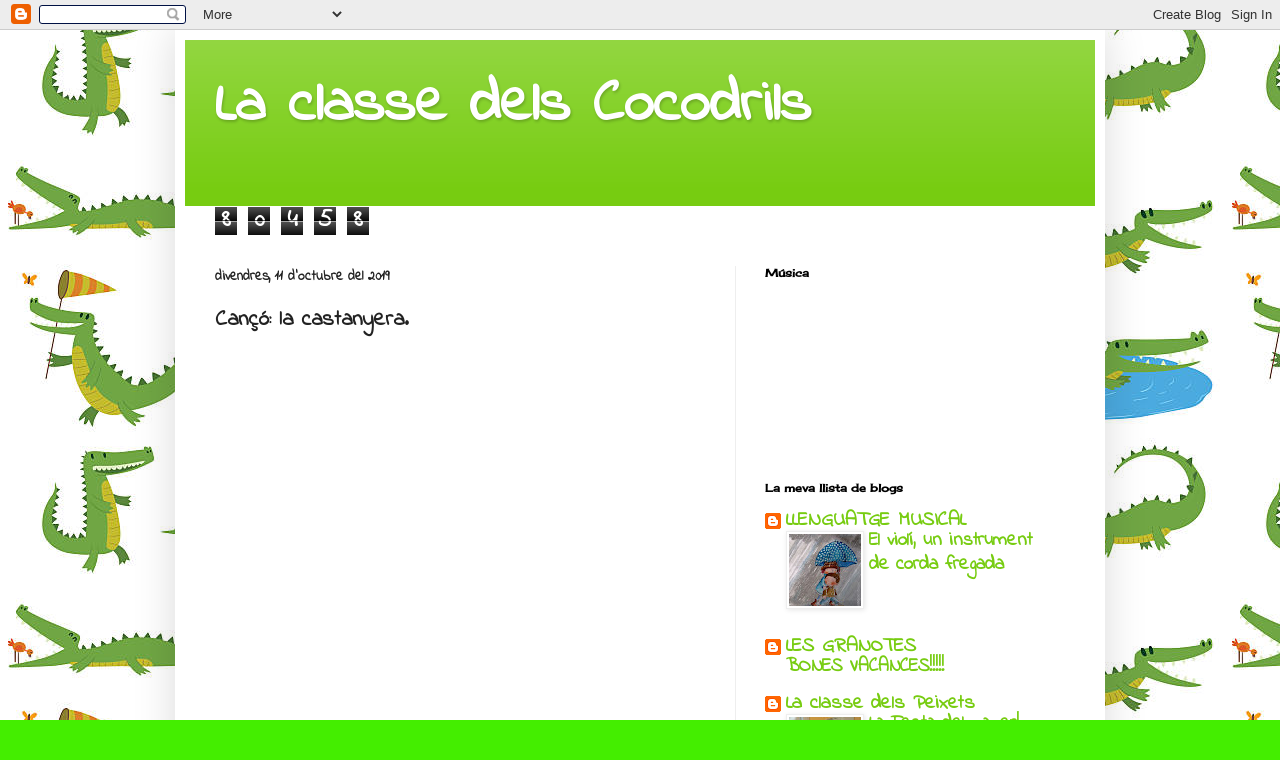

--- FILE ---
content_type: text/html; charset=UTF-8
request_url: https://tictaccocodrils.blogspot.com/2019/10/canco-la-castanyera.html
body_size: 13499
content:
<!DOCTYPE html>
<html class='v2' dir='ltr' lang='ca'>
<head>
<link href='https://www.blogger.com/static/v1/widgets/335934321-css_bundle_v2.css' rel='stylesheet' type='text/css'/>
<meta content='width=1100' name='viewport'/>
<meta content='text/html; charset=UTF-8' http-equiv='Content-Type'/>
<meta content='blogger' name='generator'/>
<link href='https://tictaccocodrils.blogspot.com/favicon.ico' rel='icon' type='image/x-icon'/>
<link href='http://tictaccocodrils.blogspot.com/2019/10/canco-la-castanyera.html' rel='canonical'/>
<link rel="alternate" type="application/atom+xml" title=" La classe dels Cocodrils - Atom" href="https://tictaccocodrils.blogspot.com/feeds/posts/default" />
<link rel="alternate" type="application/rss+xml" title=" La classe dels Cocodrils - RSS" href="https://tictaccocodrils.blogspot.com/feeds/posts/default?alt=rss" />
<link rel="service.post" type="application/atom+xml" title=" La classe dels Cocodrils - Atom" href="https://www.blogger.com/feeds/6054684679002911289/posts/default" />

<link rel="alternate" type="application/atom+xml" title=" La classe dels Cocodrils - Atom" href="https://tictaccocodrils.blogspot.com/feeds/3792192104783280048/comments/default" />
<!--Can't find substitution for tag [blog.ieCssRetrofitLinks]-->
<link href='https://i.ytimg.com/vi/sshpaehePcs/hqdefault.jpg' rel='image_src'/>
<meta content='http://tictaccocodrils.blogspot.com/2019/10/canco-la-castanyera.html' property='og:url'/>
<meta content='Cançó: la castanyera.' property='og:title'/>
<meta content='    D&#39;aqui poquet també rebrem la visita de la Maria Castanyera a la llar!   Aquests dies expliquem el conte i cantem la cançó,ens encanta! ...' property='og:description'/>
<meta content='https://lh3.googleusercontent.com/blogger_img_proxy/AEn0k_uUrpqF7Wu07C30oTUols_giGuPkZQ0AQMRhZ8-Zh944op7SsWf0psr2_lNiznmIyzoXuDqdVA3lRGPmt5Kbthrm6s1k5Etao7nnHM_NCLsxVLm=w1200-h630-n-k-no-nu' property='og:image'/>
<title> La classe dels Cocodrils: Cançó: la castanyera.</title>
<style type='text/css'>@font-face{font-family:'Cherry Cream Soda';font-style:normal;font-weight:400;font-display:swap;src:url(//fonts.gstatic.com/s/cherrycreamsoda/v21/UMBIrOxBrW6w2FFyi9paG0fdVdRciQd9A98ZD47H.woff2)format('woff2');unicode-range:U+0000-00FF,U+0131,U+0152-0153,U+02BB-02BC,U+02C6,U+02DA,U+02DC,U+0304,U+0308,U+0329,U+2000-206F,U+20AC,U+2122,U+2191,U+2193,U+2212,U+2215,U+FEFF,U+FFFD;}@font-face{font-family:'Indie Flower';font-style:normal;font-weight:400;font-display:swap;src:url(//fonts.gstatic.com/s/indieflower/v24/m8JVjfNVeKWVnh3QMuKkFcZVZ0uH99GUDs4k.woff2)format('woff2');unicode-range:U+0100-02BA,U+02BD-02C5,U+02C7-02CC,U+02CE-02D7,U+02DD-02FF,U+0304,U+0308,U+0329,U+1D00-1DBF,U+1E00-1E9F,U+1EF2-1EFF,U+2020,U+20A0-20AB,U+20AD-20C0,U+2113,U+2C60-2C7F,U+A720-A7FF;}@font-face{font-family:'Indie Flower';font-style:normal;font-weight:400;font-display:swap;src:url(//fonts.gstatic.com/s/indieflower/v24/m8JVjfNVeKWVnh3QMuKkFcZVaUuH99GUDg.woff2)format('woff2');unicode-range:U+0000-00FF,U+0131,U+0152-0153,U+02BB-02BC,U+02C6,U+02DA,U+02DC,U+0304,U+0308,U+0329,U+2000-206F,U+20AC,U+2122,U+2191,U+2193,U+2212,U+2215,U+FEFF,U+FFFD;}</style>
<style id='page-skin-1' type='text/css'><!--
/*
-----------------------------------------------
Blogger Template Style
Name:     Simple
Designer: Blogger
URL:      www.blogger.com
----------------------------------------------- */
/* Content
----------------------------------------------- */
body {
font: normal bold 20px Indie Flower;
color: #222222;
background: #44ee00 url(//2.bp.blogspot.com/-0o9lhjEm32k/XrQ-gToyN-I/AAAAAAAAZrs/eDPFTLsxInM-lP1mDqROivwdc6_pOF0wwCK4BGAYYCw/s0/6063366ec00da147b125dc4b2a54aa99_royalty-free-alligator-clip-art-vector-images-illustrations-_612-438.jpeg) repeat scroll top left;
padding: 0 40px 40px 40px;
}
html body .region-inner {
min-width: 0;
max-width: 100%;
width: auto;
}
h2 {
font-size: 22px;
}
a:link {
text-decoration:none;
color: #77cc11;
}
a:visited {
text-decoration:none;
color: #888888;
}
a:hover {
text-decoration:underline;
color: #65ff00;
}
.body-fauxcolumn-outer .fauxcolumn-inner {
background: transparent none repeat scroll top left;
_background-image: none;
}
.body-fauxcolumn-outer .cap-top {
position: absolute;
z-index: 1;
height: 400px;
width: 100%;
}
.body-fauxcolumn-outer .cap-top .cap-left {
width: 100%;
background: transparent none repeat-x scroll top left;
_background-image: none;
}
.content-outer {
-moz-box-shadow: 0 0 40px rgba(0, 0, 0, .15);
-webkit-box-shadow: 0 0 5px rgba(0, 0, 0, .15);
-goog-ms-box-shadow: 0 0 10px #333333;
box-shadow: 0 0 40px rgba(0, 0, 0, .15);
margin-bottom: 1px;
}
.content-inner {
padding: 10px 10px;
}
.content-inner {
background-color: #ffffff;
}
/* Header
----------------------------------------------- */
.header-outer {
background: #77cc11 url(//www.blogblog.com/1kt/simple/gradients_light.png) repeat-x scroll 0 -400px;
_background-image: none;
}
.Header h1 {
font: normal bold 60px Indie Flower;
color: #ffffff;
text-shadow: 1px 2px 3px rgba(0, 0, 0, .2);
}
.Header h1 a {
color: #ffffff;
}
.Header .description {
font-size: 140%;
color: #ffffff;
}
.header-inner .Header .titlewrapper {
padding: 22px 30px;
}
.header-inner .Header .descriptionwrapper {
padding: 0 30px;
}
/* Tabs
----------------------------------------------- */
.tabs-inner .section:first-child {
border-top: 0 solid #eeeeee;
}
.tabs-inner .section:first-child ul {
margin-top: -0;
border-top: 0 solid #eeeeee;
border-left: 0 solid #eeeeee;
border-right: 0 solid #eeeeee;
}
.tabs-inner .widget ul {
background: #f5f5f5 url(https://resources.blogblog.com/blogblog/data/1kt/simple/gradients_light.png) repeat-x scroll 0 -800px;
_background-image: none;
border-bottom: 1px solid #eeeeee;
margin-top: 0;
margin-left: -30px;
margin-right: -30px;
}
.tabs-inner .widget li a {
display: inline-block;
padding: .6em 1em;
font: normal normal 14px Indie Flower;
color: #999999;
border-left: 1px solid #ffffff;
border-right: 1px solid #eeeeee;
}
.tabs-inner .widget li:first-child a {
border-left: none;
}
.tabs-inner .widget li.selected a, .tabs-inner .widget li a:hover {
color: #000000;
background-color: #eeeeee;
text-decoration: none;
}
/* Columns
----------------------------------------------- */
.main-outer {
border-top: 0 solid #eeeeee;
}
.fauxcolumn-left-outer .fauxcolumn-inner {
border-right: 1px solid #eeeeee;
}
.fauxcolumn-right-outer .fauxcolumn-inner {
border-left: 1px solid #eeeeee;
}
/* Headings
----------------------------------------------- */
div.widget > h2,
div.widget h2.title {
margin: 0 0 1em 0;
font: normal bold 11px Cherry Cream Soda;
color: #000000;
}
/* Widgets
----------------------------------------------- */
.widget .zippy {
color: #999999;
text-shadow: 2px 2px 1px rgba(0, 0, 0, .1);
}
.widget .popular-posts ul {
list-style: none;
}
/* Posts
----------------------------------------------- */
h2.date-header {
font: normal bold 14px Indie Flower;
}
.date-header span {
background-color: rgba(0, 0, 0, 0);
color: #222222;
padding: inherit;
letter-spacing: inherit;
margin: inherit;
}
.main-inner {
padding-top: 30px;
padding-bottom: 30px;
}
.main-inner .column-center-inner {
padding: 0 15px;
}
.main-inner .column-center-inner .section {
margin: 0 15px;
}
.post {
margin: 0 0 25px 0;
}
h3.post-title, .comments h4 {
font: normal bold 22px Indie Flower;
margin: .75em 0 0;
}
.post-body {
font-size: 110%;
line-height: 1.4;
position: relative;
}
.post-body img, .post-body .tr-caption-container, .Profile img, .Image img,
.BlogList .item-thumbnail img {
padding: 2px;
background: #ffffff;
border: 1px solid #eeeeee;
-moz-box-shadow: 1px 1px 5px rgba(0, 0, 0, .1);
-webkit-box-shadow: 1px 1px 5px rgba(0, 0, 0, .1);
box-shadow: 1px 1px 5px rgba(0, 0, 0, .1);
}
.post-body img, .post-body .tr-caption-container {
padding: 5px;
}
.post-body .tr-caption-container {
color: #222222;
}
.post-body .tr-caption-container img {
padding: 0;
background: transparent;
border: none;
-moz-box-shadow: 0 0 0 rgba(0, 0, 0, .1);
-webkit-box-shadow: 0 0 0 rgba(0, 0, 0, .1);
box-shadow: 0 0 0 rgba(0, 0, 0, .1);
}
.post-header {
margin: 0 0 1.5em;
line-height: 1.6;
font-size: 90%;
}
.post-footer {
margin: 20px -2px 0;
padding: 5px 10px;
color: #666666;
background-color: #f9f9f9;
border-bottom: 1px solid #eeeeee;
line-height: 1.6;
font-size: 90%;
}
#comments .comment-author {
padding-top: 1.5em;
border-top: 1px solid #eeeeee;
background-position: 0 1.5em;
}
#comments .comment-author:first-child {
padding-top: 0;
border-top: none;
}
.avatar-image-container {
margin: .2em 0 0;
}
#comments .avatar-image-container img {
border: 1px solid #eeeeee;
}
/* Comments
----------------------------------------------- */
.comments .comments-content .icon.blog-author {
background-repeat: no-repeat;
background-image: url([data-uri]);
}
.comments .comments-content .loadmore a {
border-top: 1px solid #999999;
border-bottom: 1px solid #999999;
}
.comments .comment-thread.inline-thread {
background-color: #f9f9f9;
}
.comments .continue {
border-top: 2px solid #999999;
}
/* Accents
---------------------------------------------- */
.section-columns td.columns-cell {
border-left: 1px solid #eeeeee;
}
.blog-pager {
background: transparent none no-repeat scroll top center;
}
.blog-pager-older-link, .home-link,
.blog-pager-newer-link {
background-color: #ffffff;
padding: 5px;
}
.footer-outer {
border-top: 0 dashed #bbbbbb;
}
/* Mobile
----------------------------------------------- */
body.mobile  {
background-size: auto;
}
.mobile .body-fauxcolumn-outer {
background: transparent none repeat scroll top left;
}
.mobile .body-fauxcolumn-outer .cap-top {
background-size: 100% auto;
}
.mobile .content-outer {
-webkit-box-shadow: 0 0 3px rgba(0, 0, 0, .15);
box-shadow: 0 0 3px rgba(0, 0, 0, .15);
}
.mobile .tabs-inner .widget ul {
margin-left: 0;
margin-right: 0;
}
.mobile .post {
margin: 0;
}
.mobile .main-inner .column-center-inner .section {
margin: 0;
}
.mobile .date-header span {
padding: 0.1em 10px;
margin: 0 -10px;
}
.mobile h3.post-title {
margin: 0;
}
.mobile .blog-pager {
background: transparent none no-repeat scroll top center;
}
.mobile .footer-outer {
border-top: none;
}
.mobile .main-inner, .mobile .footer-inner {
background-color: #ffffff;
}
.mobile-index-contents {
color: #222222;
}
.mobile-link-button {
background-color: #77cc11;
}
.mobile-link-button a:link, .mobile-link-button a:visited {
color: #ffffff;
}
.mobile .tabs-inner .section:first-child {
border-top: none;
}
.mobile .tabs-inner .PageList .widget-content {
background-color: #eeeeee;
color: #000000;
border-top: 1px solid #eeeeee;
border-bottom: 1px solid #eeeeee;
}
.mobile .tabs-inner .PageList .widget-content .pagelist-arrow {
border-left: 1px solid #eeeeee;
}

--></style>
<style id='template-skin-1' type='text/css'><!--
body {
min-width: 930px;
}
.content-outer, .content-fauxcolumn-outer, .region-inner {
min-width: 930px;
max-width: 930px;
_width: 930px;
}
.main-inner .columns {
padding-left: 0px;
padding-right: 360px;
}
.main-inner .fauxcolumn-center-outer {
left: 0px;
right: 360px;
/* IE6 does not respect left and right together */
_width: expression(this.parentNode.offsetWidth -
parseInt("0px") -
parseInt("360px") + 'px');
}
.main-inner .fauxcolumn-left-outer {
width: 0px;
}
.main-inner .fauxcolumn-right-outer {
width: 360px;
}
.main-inner .column-left-outer {
width: 0px;
right: 100%;
margin-left: -0px;
}
.main-inner .column-right-outer {
width: 360px;
margin-right: -360px;
}
#layout {
min-width: 0;
}
#layout .content-outer {
min-width: 0;
width: 800px;
}
#layout .region-inner {
min-width: 0;
width: auto;
}
body#layout div.add_widget {
padding: 8px;
}
body#layout div.add_widget a {
margin-left: 32px;
}
--></style>
<style>
    body {background-image:url(\/\/2.bp.blogspot.com\/-0o9lhjEm32k\/XrQ-gToyN-I\/AAAAAAAAZrs\/eDPFTLsxInM-lP1mDqROivwdc6_pOF0wwCK4BGAYYCw\/s0\/6063366ec00da147b125dc4b2a54aa99_royalty-free-alligator-clip-art-vector-images-illustrations-_612-438.jpeg);}
    
@media (max-width: 200px) { body {background-image:url(\/\/2.bp.blogspot.com\/-0o9lhjEm32k\/XrQ-gToyN-I\/AAAAAAAAZrs\/eDPFTLsxInM-lP1mDqROivwdc6_pOF0wwCK4BGAYYCw\/w200\/6063366ec00da147b125dc4b2a54aa99_royalty-free-alligator-clip-art-vector-images-illustrations-_612-438.jpeg);}}
@media (max-width: 400px) and (min-width: 201px) { body {background-image:url(\/\/2.bp.blogspot.com\/-0o9lhjEm32k\/XrQ-gToyN-I\/AAAAAAAAZrs\/eDPFTLsxInM-lP1mDqROivwdc6_pOF0wwCK4BGAYYCw\/w400\/6063366ec00da147b125dc4b2a54aa99_royalty-free-alligator-clip-art-vector-images-illustrations-_612-438.jpeg);}}
@media (max-width: 800px) and (min-width: 401px) { body {background-image:url(\/\/2.bp.blogspot.com\/-0o9lhjEm32k\/XrQ-gToyN-I\/AAAAAAAAZrs\/eDPFTLsxInM-lP1mDqROivwdc6_pOF0wwCK4BGAYYCw\/w800\/6063366ec00da147b125dc4b2a54aa99_royalty-free-alligator-clip-art-vector-images-illustrations-_612-438.jpeg);}}
@media (max-width: 1200px) and (min-width: 801px) { body {background-image:url(\/\/2.bp.blogspot.com\/-0o9lhjEm32k\/XrQ-gToyN-I\/AAAAAAAAZrs\/eDPFTLsxInM-lP1mDqROivwdc6_pOF0wwCK4BGAYYCw\/w1200\/6063366ec00da147b125dc4b2a54aa99_royalty-free-alligator-clip-art-vector-images-illustrations-_612-438.jpeg);}}
/* Last tag covers anything over one higher than the previous max-size cap. */
@media (min-width: 1201px) { body {background-image:url(\/\/2.bp.blogspot.com\/-0o9lhjEm32k\/XrQ-gToyN-I\/AAAAAAAAZrs\/eDPFTLsxInM-lP1mDqROivwdc6_pOF0wwCK4BGAYYCw\/w1600\/6063366ec00da147b125dc4b2a54aa99_royalty-free-alligator-clip-art-vector-images-illustrations-_612-438.jpeg);}}
  </style>
<link href='https://www.blogger.com/dyn-css/authorization.css?targetBlogID=6054684679002911289&amp;zx=5e6d193b-341f-48ce-a8fd-edbf18668473' media='none' onload='if(media!=&#39;all&#39;)media=&#39;all&#39;' rel='stylesheet'/><noscript><link href='https://www.blogger.com/dyn-css/authorization.css?targetBlogID=6054684679002911289&amp;zx=5e6d193b-341f-48ce-a8fd-edbf18668473' rel='stylesheet'/></noscript>
<meta name='google-adsense-platform-account' content='ca-host-pub-1556223355139109'/>
<meta name='google-adsense-platform-domain' content='blogspot.com'/>

</head>
<body class='loading variant-bold'>
<div class='navbar section' id='navbar' name='Barra de navegació'><div class='widget Navbar' data-version='1' id='Navbar1'><script type="text/javascript">
    function setAttributeOnload(object, attribute, val) {
      if(window.addEventListener) {
        window.addEventListener('load',
          function(){ object[attribute] = val; }, false);
      } else {
        window.attachEvent('onload', function(){ object[attribute] = val; });
      }
    }
  </script>
<div id="navbar-iframe-container"></div>
<script type="text/javascript" src="https://apis.google.com/js/platform.js"></script>
<script type="text/javascript">
      gapi.load("gapi.iframes:gapi.iframes.style.bubble", function() {
        if (gapi.iframes && gapi.iframes.getContext) {
          gapi.iframes.getContext().openChild({
              url: 'https://www.blogger.com/navbar/6054684679002911289?po\x3d3792192104783280048\x26origin\x3dhttps://tictaccocodrils.blogspot.com',
              where: document.getElementById("navbar-iframe-container"),
              id: "navbar-iframe"
          });
        }
      });
    </script><script type="text/javascript">
(function() {
var script = document.createElement('script');
script.type = 'text/javascript';
script.src = '//pagead2.googlesyndication.com/pagead/js/google_top_exp.js';
var head = document.getElementsByTagName('head')[0];
if (head) {
head.appendChild(script);
}})();
</script>
</div></div>
<div class='body-fauxcolumns'>
<div class='fauxcolumn-outer body-fauxcolumn-outer'>
<div class='cap-top'>
<div class='cap-left'></div>
<div class='cap-right'></div>
</div>
<div class='fauxborder-left'>
<div class='fauxborder-right'></div>
<div class='fauxcolumn-inner'>
</div>
</div>
<div class='cap-bottom'>
<div class='cap-left'></div>
<div class='cap-right'></div>
</div>
</div>
</div>
<div class='content'>
<div class='content-fauxcolumns'>
<div class='fauxcolumn-outer content-fauxcolumn-outer'>
<div class='cap-top'>
<div class='cap-left'></div>
<div class='cap-right'></div>
</div>
<div class='fauxborder-left'>
<div class='fauxborder-right'></div>
<div class='fauxcolumn-inner'>
</div>
</div>
<div class='cap-bottom'>
<div class='cap-left'></div>
<div class='cap-right'></div>
</div>
</div>
</div>
<div class='content-outer'>
<div class='content-cap-top cap-top'>
<div class='cap-left'></div>
<div class='cap-right'></div>
</div>
<div class='fauxborder-left content-fauxborder-left'>
<div class='fauxborder-right content-fauxborder-right'></div>
<div class='content-inner'>
<header>
<div class='header-outer'>
<div class='header-cap-top cap-top'>
<div class='cap-left'></div>
<div class='cap-right'></div>
</div>
<div class='fauxborder-left header-fauxborder-left'>
<div class='fauxborder-right header-fauxborder-right'></div>
<div class='region-inner header-inner'>
<div class='header section' id='header' name='Capçalera'><div class='widget Header' data-version='1' id='Header1'>
<div id='header-inner'>
<div class='titlewrapper'>
<h1 class='title'>
<a href='https://tictaccocodrils.blogspot.com/'>
 La classe dels Cocodrils
</a>
</h1>
</div>
<div class='descriptionwrapper'>
<p class='description'><span>
</span></p>
</div>
</div>
</div></div>
</div>
</div>
<div class='header-cap-bottom cap-bottom'>
<div class='cap-left'></div>
<div class='cap-right'></div>
</div>
</div>
</header>
<div class='tabs-outer'>
<div class='tabs-cap-top cap-top'>
<div class='cap-left'></div>
<div class='cap-right'></div>
</div>
<div class='fauxborder-left tabs-fauxborder-left'>
<div class='fauxborder-right tabs-fauxborder-right'></div>
<div class='region-inner tabs-inner'>
<div class='tabs section' id='crosscol' name='Multicolumnes'><div class='widget Stats' data-version='1' id='Stats1'>
<h2>Total de visualitzacions de pàgina:</h2>
<div class='widget-content'>
<div id='Stats1_content' style='display: none;'>
<span class='counter-wrapper graph-counter-wrapper' id='Stats1_totalCount'>
</span>
<div class='clear'></div>
</div>
</div>
</div></div>
<div class='tabs no-items section' id='crosscol-overflow' name='Cross-Column 2'></div>
</div>
</div>
<div class='tabs-cap-bottom cap-bottom'>
<div class='cap-left'></div>
<div class='cap-right'></div>
</div>
</div>
<div class='main-outer'>
<div class='main-cap-top cap-top'>
<div class='cap-left'></div>
<div class='cap-right'></div>
</div>
<div class='fauxborder-left main-fauxborder-left'>
<div class='fauxborder-right main-fauxborder-right'></div>
<div class='region-inner main-inner'>
<div class='columns fauxcolumns'>
<div class='fauxcolumn-outer fauxcolumn-center-outer'>
<div class='cap-top'>
<div class='cap-left'></div>
<div class='cap-right'></div>
</div>
<div class='fauxborder-left'>
<div class='fauxborder-right'></div>
<div class='fauxcolumn-inner'>
</div>
</div>
<div class='cap-bottom'>
<div class='cap-left'></div>
<div class='cap-right'></div>
</div>
</div>
<div class='fauxcolumn-outer fauxcolumn-left-outer'>
<div class='cap-top'>
<div class='cap-left'></div>
<div class='cap-right'></div>
</div>
<div class='fauxborder-left'>
<div class='fauxborder-right'></div>
<div class='fauxcolumn-inner'>
</div>
</div>
<div class='cap-bottom'>
<div class='cap-left'></div>
<div class='cap-right'></div>
</div>
</div>
<div class='fauxcolumn-outer fauxcolumn-right-outer'>
<div class='cap-top'>
<div class='cap-left'></div>
<div class='cap-right'></div>
</div>
<div class='fauxborder-left'>
<div class='fauxborder-right'></div>
<div class='fauxcolumn-inner'>
</div>
</div>
<div class='cap-bottom'>
<div class='cap-left'></div>
<div class='cap-right'></div>
</div>
</div>
<!-- corrects IE6 width calculation -->
<div class='columns-inner'>
<div class='column-center-outer'>
<div class='column-center-inner'>
<div class='main section' id='main' name='Principal'><div class='widget Blog' data-version='1' id='Blog1'>
<div class='blog-posts hfeed'>

          <div class="date-outer">
        
<h2 class='date-header'><span>divendres, 11 d&#8217;octubre del 2019</span></h2>

          <div class="date-posts">
        
<div class='post-outer'>
<div class='post hentry uncustomized-post-template' itemprop='blogPost' itemscope='itemscope' itemtype='http://schema.org/BlogPosting'>
<meta content='https://i.ytimg.com/vi/sshpaehePcs/hqdefault.jpg' itemprop='image_url'/>
<meta content='6054684679002911289' itemprop='blogId'/>
<meta content='3792192104783280048' itemprop='postId'/>
<a name='3792192104783280048'></a>
<h3 class='post-title entry-title' itemprop='name'>
Cançó: la castanyera.
</h3>
<div class='post-header'>
<div class='post-header-line-1'></div>
</div>
<div class='post-body entry-content' id='post-body-3792192104783280048' itemprop='description articleBody'>
<iframe allowfullscreen="" frameborder="0" height="344" src="https://www.youtube.com/embed/sshpaehePcs" width="459"></iframe><br /><br />
<br /><br />
<br /><br />
<br /><br />
D'aqui poquet també rebrem la visita de la Maria Castanyera a la llar!<br /><br />
<br /><br />
Aquests dies expliquem el conte i cantem la cançó,ens encanta!<br /><br />
<br /><br />
Ara ja sabem qui és el Marrameu.... i la Marrameua!<br /><br />
<br /><br />
<br /><br />
<br /><br />
<br /><br />
<br /><br />
<br />
<br />
<br />
<br />
<br />
<iframe width="560" height="315" src="https://www.youtube.com/embed/OKRggBzLxLE" frameborder="0" allow="accelerometer; autoplay; encrypted-media; gyroscope; picture-in-picture" allowfullscreen></iframe>
<div style='clear: both;'></div>
</div>
<div class='post-footer'>
<div class='post-footer-line post-footer-line-1'>
<span class='post-author vcard'>
</span>
<span class='post-timestamp'>
en
<meta content='http://tictaccocodrils.blogspot.com/2019/10/canco-la-castanyera.html' itemprop='url'/>
<a class='timestamp-link' href='https://tictaccocodrils.blogspot.com/2019/10/canco-la-castanyera.html' rel='bookmark' title='permanent link'><abbr class='published' itemprop='datePublished' title='2019-10-11T01:59:00-07:00'>11 d&#8217;octubre</abbr></a>
</span>
<span class='post-comment-link'>
</span>
<span class='post-icons'>
<span class='item-control blog-admin pid-974476683'>
<a href='https://www.blogger.com/post-edit.g?blogID=6054684679002911289&postID=3792192104783280048&from=pencil' title='Modificar el missatge'>
<img alt='' class='icon-action' height='18' src='https://resources.blogblog.com/img/icon18_edit_allbkg.gif' width='18'/>
</a>
</span>
</span>
<div class='post-share-buttons goog-inline-block'>
<a class='goog-inline-block share-button sb-email' href='https://www.blogger.com/share-post.g?blogID=6054684679002911289&postID=3792192104783280048&target=email' target='_blank' title='Envia per correu electrònic'><span class='share-button-link-text'>Envia per correu electrònic</span></a><a class='goog-inline-block share-button sb-blog' href='https://www.blogger.com/share-post.g?blogID=6054684679002911289&postID=3792192104783280048&target=blog' onclick='window.open(this.href, "_blank", "height=270,width=475"); return false;' target='_blank' title='BlogThis!'><span class='share-button-link-text'>BlogThis!</span></a><a class='goog-inline-block share-button sb-twitter' href='https://www.blogger.com/share-post.g?blogID=6054684679002911289&postID=3792192104783280048&target=twitter' target='_blank' title='Comparteix a X'><span class='share-button-link-text'>Comparteix a X</span></a><a class='goog-inline-block share-button sb-facebook' href='https://www.blogger.com/share-post.g?blogID=6054684679002911289&postID=3792192104783280048&target=facebook' onclick='window.open(this.href, "_blank", "height=430,width=640"); return false;' target='_blank' title='Comparteix a Facebook'><span class='share-button-link-text'>Comparteix a Facebook</span></a><a class='goog-inline-block share-button sb-pinterest' href='https://www.blogger.com/share-post.g?blogID=6054684679002911289&postID=3792192104783280048&target=pinterest' target='_blank' title='Comparteix a Pinterest'><span class='share-button-link-text'>Comparteix a Pinterest</span></a>
</div>
</div>
<div class='post-footer-line post-footer-line-2'>
<span class='post-labels'>
</span>
</div>
<div class='post-footer-line post-footer-line-3'>
<span class='post-location'>
</span>
</div>
</div>
</div>
<div class='comments' id='comments'>
<a name='comments'></a>
<h4>Cap comentari:</h4>
<div id='Blog1_comments-block-wrapper'>
<dl class='avatar-comment-indent' id='comments-block'>
</dl>
</div>
<p class='comment-footer'>
<div class='comment-form'>
<a name='comment-form'></a>
<h4 id='comment-post-message'>Publica un comentari a l'entrada</h4>
<p>
</p>
<a href='https://www.blogger.com/comment/frame/6054684679002911289?po=3792192104783280048&hl=ca&saa=85391&origin=https://tictaccocodrils.blogspot.com' id='comment-editor-src'></a>
<iframe allowtransparency='true' class='blogger-iframe-colorize blogger-comment-from-post' frameborder='0' height='410px' id='comment-editor' name='comment-editor' src='' width='100%'></iframe>
<script src='https://www.blogger.com/static/v1/jsbin/2830521187-comment_from_post_iframe.js' type='text/javascript'></script>
<script type='text/javascript'>
      BLOG_CMT_createIframe('https://www.blogger.com/rpc_relay.html');
    </script>
</div>
</p>
</div>
</div>

        </div></div>
      
</div>
<div class='blog-pager' id='blog-pager'>
<span id='blog-pager-newer-link'>
<a class='blog-pager-newer-link' href='https://tictaccocodrils.blogspot.com/2019/10/classifiquem-per-colors.html' id='Blog1_blog-pager-newer-link' title='Entrada més recent'>Entrada més recent</a>
</span>
<span id='blog-pager-older-link'>
<a class='blog-pager-older-link' href='https://tictaccocodrils.blogspot.com/2019/10/magrada-la-tardor_11.html' id='Blog1_blog-pager-older-link' title='Entrada més antiga'>Entrada més antiga</a>
</span>
<a class='home-link' href='https://tictaccocodrils.blogspot.com/'>Inici</a>
</div>
<div class='clear'></div>
<div class='post-feeds'>
<div class='feed-links'>
Subscriure's a:
<a class='feed-link' href='https://tictaccocodrils.blogspot.com/feeds/3792192104783280048/comments/default' target='_blank' type='application/atom+xml'>Comentaris del missatge (Atom)</a>
</div>
</div>
</div></div>
</div>
</div>
<div class='column-left-outer'>
<div class='column-left-inner'>
<aside>
</aside>
</div>
</div>
<div class='column-right-outer'>
<div class='column-right-inner'>
<aside>
<div class='sidebar section' id='sidebar-right-1'><div class='widget HTML' data-version='1' id='HTML3'>
<h2 class='title'>Música</h2>
<div class='widget-content'>
<iframe width="250" height="150" src="https://www.youtube.com/embed/3j8Oft9Rt3A?
autoplay=1&
rel=0&amp;showinfo=0" frameborder="0" allowfullscreen></iframe>
</div>
<div class='clear'></div>
</div><div class='widget HTML' data-version='1' id='HTML2'>
<div class='widget-content'>
<!-- SCM Music Player http://scmplayer.net -->
<script type="text/javascript" src="//scmplayer.net/script.js" data-config="{&#39;skin&#39;:&#39;skins/scmGreen/skin.css&#39;,&#39;volume&#39;:50,&#39;autoplay&#39;:true,&#39;shuffle&#39;:false,&#39;repeat&#39;:1,&#39;placement&#39;:&#39;bottom&#39;,&#39;showplaylist&#39;:false,&#39;playlist&#39;:[{&#39;title&#39;:&#39;cocodril&#39;,&#39;url&#39;:&#39;https://www.youtube.com/watch?v=3j8Oft9Rt3A&#39;}]}"></script>
<!-- SCM Music Player script end -->
</div>
<div class='clear'></div>
</div><div class='widget BlogList' data-version='1' id='BlogList1'>
<h2 class='title'>La meva llista de blogs</h2>
<div class='widget-content'>
<div class='blog-list-container' id='BlogList1_container'>
<ul id='BlogList1_blogs'>
<li style='display: block;'>
<div class='blog-icon'>
<img data-lateloadsrc='https://lh3.googleusercontent.com/blogger_img_proxy/AEn0k_sBq40qEUg-PNOhjMwqRKAV1N-UPfzOG34jUiUNYYy8T6sLP62W2FwCMqYCJgYpjS4bfX6ABiHer4Y8yEfOz2RjNIthCNKtuXaMIZquGMbTvhL0C0gvcXm4rNM=s16-w16-h16' height='16' width='16'/>
</div>
<div class='blog-content'>
<div class='blog-title'>
<a href='http://tictacllenguatgemusical.blogspot.com/' target='_blank'>
LLENGUATGE MUSICAL</a>
</div>
<div class='item-content'>
<div class='item-thumbnail'>
<a href='http://tictacllenguatgemusical.blogspot.com/' target='_blank'>
<img alt='' border='0' height='72' src='https://blogger.googleusercontent.com/img/b/R29vZ2xl/AVvXsEhmcEFjKUkAMwzGQ7LybvcLfsANZzAc7wpg8r52I94hXG_Ms4c7p9799OHMzEfF0gmHkAKBu3TC0K7joVHPADWTxr9TZGutqrABaTecr5M8V9vcSw2Bw0ZAMM-VQgwztOejbPLlUPKpHONF3utau0SB0IwF2W7z5-td0DzXGsN7lHrO9L_nvtd0w1kV/s72-w178-h200-c/Pluja%20nens.jpg' width='72'/>
</a>
</div>
<span class='item-title'>
<a href='http://tictacllenguatgemusical.blogspot.com/2022/11/el-violi-un-instrument-de-corda-fregada.html' target='_blank'>
El violí, un instrument de corda fregada
</a>
</span>
</div>
</div>
<div style='clear: both;'></div>
</li>
<li style='display: block;'>
<div class='blog-icon'>
<img data-lateloadsrc='https://lh3.googleusercontent.com/blogger_img_proxy/AEn0k_s_jFuo2qa4wNKdjB-l0zKN-79y6ewEfwuJXFYwSfENodwKMS8wX7klZQdTkmH8L_bFOnN-oxISxlqR2I6j3AMzDiMiuGW-tOJOIMRFduK1igc=s16-w16-h16' height='16' width='16'/>
</div>
<div class='blog-content'>
<div class='blog-title'>
<a href='http://tictacgranotes.blogspot.com/' target='_blank'>
LES GRANOTES</a>
</div>
<div class='item-content'>
<span class='item-title'>
<a href='http://tictacgranotes.blogspot.com/2021/07/bones-vacances.html' target='_blank'>
BONES VACANCES!!!!!
</a>
</span>
</div>
</div>
<div style='clear: both;'></div>
</li>
<li style='display: block;'>
<div class='blog-icon'>
<img data-lateloadsrc='https://lh3.googleusercontent.com/blogger_img_proxy/AEn0k_v_xTv3IdNvGyjgxh7_iNjbVGPnfbOGY36LFB0VsO8HVQecUkAssEyqweB3AzyFMpQ6h9s-EM-Qz6yYCQWPRnhrVUtZEvVq3B61g9oan30F=s16-w16-h16' height='16' width='16'/>
</div>
<div class='blog-content'>
<div class='blog-title'>
<a href='http://tictacpeixets.blogspot.com/' target='_blank'>
La classe dels Peixets</a>
</div>
<div class='item-content'>
<div class='item-thumbnail'>
<a href='http://tictacpeixets.blogspot.com/' target='_blank'>
<img alt='' border='0' height='72' src='https://lh3.googleusercontent.com/-qEMNjso_bjU/YO6rd9loiEI/AAAAAAABPU0/m4h7d8djBeU6GPFtkDsl0VxEnNUvXDqZwCLcBGAsYHQ/s72-c/1626254194002141-0.png' width='72'/>
</a>
</div>
<span class='item-title'>
<a href='http://tictacpeixets.blogspot.com/2021/07/la-festa-del-paper.html' target='_blank'>
La Festa del paper!
</a>
</span>
</div>
</div>
<div style='clear: both;'></div>
</li>
<li style='display: block;'>
<div class='blog-icon'>
<img data-lateloadsrc='https://lh3.googleusercontent.com/blogger_img_proxy/AEn0k_vE8_GezymttygWRYFtl6ApEl10Rg45LzAd57fI6gYjUTf8dBA4sEq5QVPW6fqsT_cJOlBNJTUXMJXyxPEF3gQIQxpLCqQ-fh9DKCfYN0k8H94z=s16-w16-h16' height='16' width='16'/>
</div>
<div class='blog-content'>
<div class='blog-title'>
<a href='http://tictactortugues.blogspot.com/' target='_blank'>
LES TORTUGUES</a>
</div>
<div class='item-content'>
<div class='item-thumbnail'>
<a href='http://tictactortugues.blogspot.com/' target='_blank'>
<img alt='' border='0' height='72' src='https://1.bp.blogspot.com/-zWW76MmNKaY/YN7MYWWl9AI/AAAAAAAAbr8/K0w9tgMUps8O2eOSVPM0wfBe2HqGF5hawCLcBGAsYHQ/s72-c/IMG_20210630_101605031.jpg' width='72'/>
</a>
</div>
<span class='item-title'>
<a href='http://tictactortugues.blogspot.com/2021/07/experimentacio-amb-diferents-textures.html' target='_blank'>
EXPERIMENTACIÓ AMB DIFERENTS TEXTURES
</a>
</span>
</div>
</div>
<div style='clear: both;'></div>
</li>
<li style='display: block;'>
<div class='blog-icon'>
<img data-lateloadsrc='https://lh3.googleusercontent.com/blogger_img_proxy/AEn0k_uy9zDaB0qyrM5DKiqfMuRG8eO9XgjMH4nIJHZ7Dg8G53mvuXFnNX2ADz2qx6XZhUp1bPQrTXrdsP4mbdxz11ssd67_UB2U87mlPnmkwKU=s16-w16-h16' height='16' width='16'/>
</div>
<div class='blog-content'>
<div class='blog-title'>
<a href='http://tictaclleons.blogspot.com/' target='_blank'>
ELS LLEONS</a>
</div>
<div class='item-content'>
<div class='item-thumbnail'>
<a href='http://tictaclleons.blogspot.com/' target='_blank'>
<img alt='' border='0' height='72' src='https://1.bp.blogspot.com/-tD4owXdT5y4/XyLf62zbnTI/AAAAAAAAaRQ/nOW-8-rXWJ038KdzIVtPq_7zzUrpiB2uwCLcBGAsYHQ/s72-c/ORLA%2BLLEONS_page-0001.jpg' width='72'/>
</a>
</div>
<span class='item-title'>
<a href='http://tictaclleons.blogspot.com/2020/07/promocio-lleons-2019-2020.html' target='_blank'>
PROMOCIÓ LLEONS 2019-2020
</a>
</span>
</div>
</div>
<div style='clear: both;'></div>
</li>
<li style='display: block;'>
<div class='blog-icon'>
<img data-lateloadsrc='https://lh3.googleusercontent.com/blogger_img_proxy/AEn0k_t-8k7zCb9wHm40-qoqTrulsGhkCglu0V5r6J5JFMNQkfcltDIu_sadm0xIVFGDBvWPctUu80-3fITff8jsAPUSk6iOpSDZ0mlSWKv10blPRynkwHY7=s16-w16-h16' height='16' width='16'/>
</div>
<div class='blog-content'>
<div class='blog-title'>
<a href='http://tallersambfamilies.blogspot.com/' target='_blank'>
Tallers amb les famílies</a>
</div>
<div class='item-content'>
<div class='item-thumbnail'>
<a href='http://tallersambfamilies.blogspot.com/' target='_blank'>
<img alt='' border='0' height='72' src='https://blogger.googleusercontent.com/img/b/R29vZ2xl/AVvXsEjSshiNqUePT6qUYKEZL-EVtVEZ_a_oMbzrBOp7Ho5ewQEa6aA5uqCEPMS-WQbDRCnffvP2hLyUCPT5mW83cgqc6kGLzCx4r-rSaeydQDcO5fgVtUelnj447egVKqBbhITnNaHh7il6qRU/s72-c/20181029_170618.jpg' width='72'/>
</a>
</div>
<span class='item-title'>
<a href='http://tallersambfamilies.blogspot.com/2018/12/taller-de-psicomotricitat.html' target='_blank'>
TALLER DE PSICOMOTRICITAT
</a>
</span>
</div>
</div>
<div style='clear: both;'></div>
</li>
<li style='display: block;'>
<div class='blog-icon'>
<img data-lateloadsrc='https://lh3.googleusercontent.com/blogger_img_proxy/AEn0k_s750hRXsQX90RU5SIGtCCPSeYX3HuAzUpC_6R40yE6llKRo217E1rlqh19wRL0Mplq0iFUcd3loisDlrmD5ISLAauoHJVAoIuDCQVZRFE=s16-w16-h16' height='16' width='16'/>
</div>
<div class='blog-content'>
<div class='blog-title'>
<a href='http://tictacangles.blogspot.com/' target='_blank'>
Tic Tac English</a>
</div>
<div class='item-content'>
<div class='item-thumbnail'>
<a href='http://tictacangles.blogspot.com/' target='_blank'>
<img alt='' border='0' height='72' src='https://img.youtube.com/vi/0pAZq7VHA2I/default.jpg' width='72'/>
</a>
</div>
<span class='item-title'>
<a href='http://tictacangles.blogspot.com/2017/03/one-little-finger.html' target='_blank'>
one little finger...
</a>
</span>
</div>
</div>
<div style='clear: both;'></div>
</li>
</ul>
<div class='clear'></div>
</div>
</div>
</div><div class='widget BlogArchive' data-version='1' id='BlogArchive1'>
<h2>Arxiu del blog</h2>
<div class='widget-content'>
<div id='ArchiveList'>
<div id='BlogArchive1_ArchiveList'>
<ul class='hierarchy'>
<li class='archivedate collapsed'>
<a class='toggle' href='javascript:void(0)'>
<span class='zippy'>

        &#9658;&#160;
      
</span>
</a>
<a class='post-count-link' href='https://tictaccocodrils.blogspot.com/2020/'>
2020
</a>
<span class='post-count' dir='ltr'>(145)</span>
<ul class='hierarchy'>
<li class='archivedate collapsed'>
<a class='toggle' href='javascript:void(0)'>
<span class='zippy'>

        &#9658;&#160;
      
</span>
</a>
<a class='post-count-link' href='https://tictaccocodrils.blogspot.com/2020/07/'>
de juliol
</a>
<span class='post-count' dir='ltr'>(20)</span>
</li>
</ul>
<ul class='hierarchy'>
<li class='archivedate collapsed'>
<a class='toggle' href='javascript:void(0)'>
<span class='zippy'>

        &#9658;&#160;
      
</span>
</a>
<a class='post-count-link' href='https://tictaccocodrils.blogspot.com/2020/06/'>
de juny
</a>
<span class='post-count' dir='ltr'>(24)</span>
</li>
</ul>
<ul class='hierarchy'>
<li class='archivedate collapsed'>
<a class='toggle' href='javascript:void(0)'>
<span class='zippy'>

        &#9658;&#160;
      
</span>
</a>
<a class='post-count-link' href='https://tictaccocodrils.blogspot.com/2020/05/'>
de maig
</a>
<span class='post-count' dir='ltr'>(31)</span>
</li>
</ul>
<ul class='hierarchy'>
<li class='archivedate collapsed'>
<a class='toggle' href='javascript:void(0)'>
<span class='zippy'>

        &#9658;&#160;
      
</span>
</a>
<a class='post-count-link' href='https://tictaccocodrils.blogspot.com/2020/04/'>
d&#8217;abril
</a>
<span class='post-count' dir='ltr'>(31)</span>
</li>
</ul>
<ul class='hierarchy'>
<li class='archivedate collapsed'>
<a class='toggle' href='javascript:void(0)'>
<span class='zippy'>

        &#9658;&#160;
      
</span>
</a>
<a class='post-count-link' href='https://tictaccocodrils.blogspot.com/2020/03/'>
de març
</a>
<span class='post-count' dir='ltr'>(22)</span>
</li>
</ul>
<ul class='hierarchy'>
<li class='archivedate collapsed'>
<a class='toggle' href='javascript:void(0)'>
<span class='zippy'>

        &#9658;&#160;
      
</span>
</a>
<a class='post-count-link' href='https://tictaccocodrils.blogspot.com/2020/02/'>
de febrer
</a>
<span class='post-count' dir='ltr'>(8)</span>
</li>
</ul>
<ul class='hierarchy'>
<li class='archivedate collapsed'>
<a class='toggle' href='javascript:void(0)'>
<span class='zippy'>

        &#9658;&#160;
      
</span>
</a>
<a class='post-count-link' href='https://tictaccocodrils.blogspot.com/2020/01/'>
de gener
</a>
<span class='post-count' dir='ltr'>(9)</span>
</li>
</ul>
</li>
</ul>
<ul class='hierarchy'>
<li class='archivedate expanded'>
<a class='toggle' href='javascript:void(0)'>
<span class='zippy toggle-open'>

        &#9660;&#160;
      
</span>
</a>
<a class='post-count-link' href='https://tictaccocodrils.blogspot.com/2019/'>
2019
</a>
<span class='post-count' dir='ltr'>(116)</span>
<ul class='hierarchy'>
<li class='archivedate collapsed'>
<a class='toggle' href='javascript:void(0)'>
<span class='zippy'>

        &#9658;&#160;
      
</span>
</a>
<a class='post-count-link' href='https://tictaccocodrils.blogspot.com/2019/12/'>
de desembre
</a>
<span class='post-count' dir='ltr'>(11)</span>
</li>
</ul>
<ul class='hierarchy'>
<li class='archivedate collapsed'>
<a class='toggle' href='javascript:void(0)'>
<span class='zippy'>

        &#9658;&#160;
      
</span>
</a>
<a class='post-count-link' href='https://tictaccocodrils.blogspot.com/2019/11/'>
de novembre
</a>
<span class='post-count' dir='ltr'>(11)</span>
</li>
</ul>
<ul class='hierarchy'>
<li class='archivedate expanded'>
<a class='toggle' href='javascript:void(0)'>
<span class='zippy toggle-open'>

        &#9660;&#160;
      
</span>
</a>
<a class='post-count-link' href='https://tictaccocodrils.blogspot.com/2019/10/'>
d&#8217;octubre
</a>
<span class='post-count' dir='ltr'>(19)</span>
<ul class='posts'>
<li><a href='https://tictaccocodrils.blogspot.com/2019/10/fem-panellets.html'>FEM PANELLETS</a></li>
<li><a href='https://tictaccocodrils.blogspot.com/2019/10/carbasses-disfressades.html'>CARBASSES DISFRESSADES</a></li>
<li><a href='https://tictaccocodrils.blogspot.com/2019/10/tastem-els-fruits-de-la-tardor.html'>TASTEM ELS FRUITS DE LA TARDOR</a></li>
<li><a href='https://tictaccocodrils.blogspot.com/2019/10/anem-comprar-fruits-de-la-tardor.html'>ANEM A COMPRAR FRUITS DE LA TARDOR</a></li>
<li><a href='https://tictaccocodrils.blogspot.com/2019/10/estrenem-les-botes-daigua.html'>ESTRENEM LES BOTES D&#39;AIGUA!</a></li>
<li><a href='https://tictaccocodrils.blogspot.com/2019/10/ha-arribat-la-castanyera.html'>HA ARRIBAT LA CASTANYERA!</a></li>
<li><a href='https://tictaccocodrils.blogspot.com/2019/10/temps-de-verema.html'>TEMPS DE VEREMA!</a></li>
<li><a href='https://tictaccocodrils.blogspot.com/2019/10/treball-en-equip.html'>TREBALL EN EQUIP!</a></li>
<li><a href='https://tictaccocodrils.blogspot.com/2019/10/classifiquem-per-colors.html'>CLASSIFIQUEM PER COLORS</a></li>
<li><a href='https://tictaccocodrils.blogspot.com/2019/10/canco-la-castanyera.html'>Cançó: la castanyera.</a></li>
<li><a href='https://tictaccocodrils.blogspot.com/2019/10/magrada-la-tardor_11.html'>M&#39;agrada la tardor</a></li>
<li><a href='https://tictaccocodrils.blogspot.com/2019/10/soc-un-bolet.html'>Sóc un bolet</a></li>
<li><a href='https://tictaccocodrils.blogspot.com/2019/10/magrada-la-tardor.html'>M&#39;AGRADA LA TARDOR!</a></li>
<li><a href='https://tictaccocodrils.blogspot.com/2019/10/rinxols-dor-conte-animat-amb-so.html'>RINXOLS D&#39;OR (Conte animat amb so)</a></li>
<li><a href='https://tictaccocodrils.blogspot.com/2019/10/motricitat-fina-jocs-manipulatius.html'>Motricitat fina: jocs manipulatius</a></li>
<li><a href='https://tictaccocodrils.blogspot.com/2019/10/equilibri.html'>EQUILIBRI</a></li>
<li><a href='https://tictaccocodrils.blogspot.com/2019/10/memoritzem-una-dita-de-la-tardor.html'>MEMORITZEM UNA DITA DE LA  TARDOR</a></li>
<li><a href='https://tictaccocodrils.blogspot.com/2019/10/experimentem-amb-elements-de-la-tardor.html'>Experimentem amb elements de la tardor</a></li>
<li><a href='https://tictaccocodrils.blogspot.com/2019/10/el-monstre-de-colors.html'>EL MONSTRE DE COLORS</a></li>
</ul>
</li>
</ul>
<ul class='hierarchy'>
<li class='archivedate collapsed'>
<a class='toggle' href='javascript:void(0)'>
<span class='zippy'>

        &#9658;&#160;
      
</span>
</a>
<a class='post-count-link' href='https://tictaccocodrils.blogspot.com/2019/09/'>
de setembre
</a>
<span class='post-count' dir='ltr'>(14)</span>
</li>
</ul>
<ul class='hierarchy'>
<li class='archivedate collapsed'>
<a class='toggle' href='javascript:void(0)'>
<span class='zippy'>

        &#9658;&#160;
      
</span>
</a>
<a class='post-count-link' href='https://tictaccocodrils.blogspot.com/2019/07/'>
de juliol
</a>
<span class='post-count' dir='ltr'>(12)</span>
</li>
</ul>
<ul class='hierarchy'>
<li class='archivedate collapsed'>
<a class='toggle' href='javascript:void(0)'>
<span class='zippy'>

        &#9658;&#160;
      
</span>
</a>
<a class='post-count-link' href='https://tictaccocodrils.blogspot.com/2019/05/'>
de maig
</a>
<span class='post-count' dir='ltr'>(23)</span>
</li>
</ul>
<ul class='hierarchy'>
<li class='archivedate collapsed'>
<a class='toggle' href='javascript:void(0)'>
<span class='zippy'>

        &#9658;&#160;
      
</span>
</a>
<a class='post-count-link' href='https://tictaccocodrils.blogspot.com/2019/03/'>
de març
</a>
<span class='post-count' dir='ltr'>(4)</span>
</li>
</ul>
<ul class='hierarchy'>
<li class='archivedate collapsed'>
<a class='toggle' href='javascript:void(0)'>
<span class='zippy'>

        &#9658;&#160;
      
</span>
</a>
<a class='post-count-link' href='https://tictaccocodrils.blogspot.com/2019/01/'>
de gener
</a>
<span class='post-count' dir='ltr'>(22)</span>
</li>
</ul>
</li>
</ul>
<ul class='hierarchy'>
<li class='archivedate collapsed'>
<a class='toggle' href='javascript:void(0)'>
<span class='zippy'>

        &#9658;&#160;
      
</span>
</a>
<a class='post-count-link' href='https://tictaccocodrils.blogspot.com/2018/'>
2018
</a>
<span class='post-count' dir='ltr'>(90)</span>
<ul class='hierarchy'>
<li class='archivedate collapsed'>
<a class='toggle' href='javascript:void(0)'>
<span class='zippy'>

        &#9658;&#160;
      
</span>
</a>
<a class='post-count-link' href='https://tictaccocodrils.blogspot.com/2018/11/'>
de novembre
</a>
<span class='post-count' dir='ltr'>(12)</span>
</li>
</ul>
<ul class='hierarchy'>
<li class='archivedate collapsed'>
<a class='toggle' href='javascript:void(0)'>
<span class='zippy'>

        &#9658;&#160;
      
</span>
</a>
<a class='post-count-link' href='https://tictaccocodrils.blogspot.com/2018/10/'>
d&#8217;octubre
</a>
<span class='post-count' dir='ltr'>(22)</span>
</li>
</ul>
<ul class='hierarchy'>
<li class='archivedate collapsed'>
<a class='toggle' href='javascript:void(0)'>
<span class='zippy'>

        &#9658;&#160;
      
</span>
</a>
<a class='post-count-link' href='https://tictaccocodrils.blogspot.com/2018/09/'>
de setembre
</a>
<span class='post-count' dir='ltr'>(9)</span>
</li>
</ul>
<ul class='hierarchy'>
<li class='archivedate collapsed'>
<a class='toggle' href='javascript:void(0)'>
<span class='zippy'>

        &#9658;&#160;
      
</span>
</a>
<a class='post-count-link' href='https://tictaccocodrils.blogspot.com/2018/05/'>
de maig
</a>
<span class='post-count' dir='ltr'>(19)</span>
</li>
</ul>
<ul class='hierarchy'>
<li class='archivedate collapsed'>
<a class='toggle' href='javascript:void(0)'>
<span class='zippy'>

        &#9658;&#160;
      
</span>
</a>
<a class='post-count-link' href='https://tictaccocodrils.blogspot.com/2018/04/'>
d&#8217;abril
</a>
<span class='post-count' dir='ltr'>(9)</span>
</li>
</ul>
<ul class='hierarchy'>
<li class='archivedate collapsed'>
<a class='toggle' href='javascript:void(0)'>
<span class='zippy'>

        &#9658;&#160;
      
</span>
</a>
<a class='post-count-link' href='https://tictaccocodrils.blogspot.com/2018/02/'>
de febrer
</a>
<span class='post-count' dir='ltr'>(15)</span>
</li>
</ul>
<ul class='hierarchy'>
<li class='archivedate collapsed'>
<a class='toggle' href='javascript:void(0)'>
<span class='zippy'>

        &#9658;&#160;
      
</span>
</a>
<a class='post-count-link' href='https://tictaccocodrils.blogspot.com/2018/01/'>
de gener
</a>
<span class='post-count' dir='ltr'>(4)</span>
</li>
</ul>
</li>
</ul>
<ul class='hierarchy'>
<li class='archivedate collapsed'>
<a class='toggle' href='javascript:void(0)'>
<span class='zippy'>

        &#9658;&#160;
      
</span>
</a>
<a class='post-count-link' href='https://tictaccocodrils.blogspot.com/2017/'>
2017
</a>
<span class='post-count' dir='ltr'>(103)</span>
<ul class='hierarchy'>
<li class='archivedate collapsed'>
<a class='toggle' href='javascript:void(0)'>
<span class='zippy'>

        &#9658;&#160;
      
</span>
</a>
<a class='post-count-link' href='https://tictaccocodrils.blogspot.com/2017/12/'>
de desembre
</a>
<span class='post-count' dir='ltr'>(6)</span>
</li>
</ul>
<ul class='hierarchy'>
<li class='archivedate collapsed'>
<a class='toggle' href='javascript:void(0)'>
<span class='zippy'>

        &#9658;&#160;
      
</span>
</a>
<a class='post-count-link' href='https://tictaccocodrils.blogspot.com/2017/11/'>
de novembre
</a>
<span class='post-count' dir='ltr'>(4)</span>
</li>
</ul>
<ul class='hierarchy'>
<li class='archivedate collapsed'>
<a class='toggle' href='javascript:void(0)'>
<span class='zippy'>

        &#9658;&#160;
      
</span>
</a>
<a class='post-count-link' href='https://tictaccocodrils.blogspot.com/2017/10/'>
d&#8217;octubre
</a>
<span class='post-count' dir='ltr'>(18)</span>
</li>
</ul>
<ul class='hierarchy'>
<li class='archivedate collapsed'>
<a class='toggle' href='javascript:void(0)'>
<span class='zippy'>

        &#9658;&#160;
      
</span>
</a>
<a class='post-count-link' href='https://tictaccocodrils.blogspot.com/2017/09/'>
de setembre
</a>
<span class='post-count' dir='ltr'>(10)</span>
</li>
</ul>
<ul class='hierarchy'>
<li class='archivedate collapsed'>
<a class='toggle' href='javascript:void(0)'>
<span class='zippy'>

        &#9658;&#160;
      
</span>
</a>
<a class='post-count-link' href='https://tictaccocodrils.blogspot.com/2017/07/'>
de juliol
</a>
<span class='post-count' dir='ltr'>(7)</span>
</li>
</ul>
<ul class='hierarchy'>
<li class='archivedate collapsed'>
<a class='toggle' href='javascript:void(0)'>
<span class='zippy'>

        &#9658;&#160;
      
</span>
</a>
<a class='post-count-link' href='https://tictaccocodrils.blogspot.com/2017/06/'>
de juny
</a>
<span class='post-count' dir='ltr'>(9)</span>
</li>
</ul>
<ul class='hierarchy'>
<li class='archivedate collapsed'>
<a class='toggle' href='javascript:void(0)'>
<span class='zippy'>

        &#9658;&#160;
      
</span>
</a>
<a class='post-count-link' href='https://tictaccocodrils.blogspot.com/2017/05/'>
de maig
</a>
<span class='post-count' dir='ltr'>(11)</span>
</li>
</ul>
<ul class='hierarchy'>
<li class='archivedate collapsed'>
<a class='toggle' href='javascript:void(0)'>
<span class='zippy'>

        &#9658;&#160;
      
</span>
</a>
<a class='post-count-link' href='https://tictaccocodrils.blogspot.com/2017/03/'>
de març
</a>
<span class='post-count' dir='ltr'>(8)</span>
</li>
</ul>
<ul class='hierarchy'>
<li class='archivedate collapsed'>
<a class='toggle' href='javascript:void(0)'>
<span class='zippy'>

        &#9658;&#160;
      
</span>
</a>
<a class='post-count-link' href='https://tictaccocodrils.blogspot.com/2017/02/'>
de febrer
</a>
<span class='post-count' dir='ltr'>(18)</span>
</li>
</ul>
<ul class='hierarchy'>
<li class='archivedate collapsed'>
<a class='toggle' href='javascript:void(0)'>
<span class='zippy'>

        &#9658;&#160;
      
</span>
</a>
<a class='post-count-link' href='https://tictaccocodrils.blogspot.com/2017/01/'>
de gener
</a>
<span class='post-count' dir='ltr'>(12)</span>
</li>
</ul>
</li>
</ul>
<ul class='hierarchy'>
<li class='archivedate collapsed'>
<a class='toggle' href='javascript:void(0)'>
<span class='zippy'>

        &#9658;&#160;
      
</span>
</a>
<a class='post-count-link' href='https://tictaccocodrils.blogspot.com/2016/'>
2016
</a>
<span class='post-count' dir='ltr'>(150)</span>
<ul class='hierarchy'>
<li class='archivedate collapsed'>
<a class='toggle' href='javascript:void(0)'>
<span class='zippy'>

        &#9658;&#160;
      
</span>
</a>
<a class='post-count-link' href='https://tictaccocodrils.blogspot.com/2016/12/'>
de desembre
</a>
<span class='post-count' dir='ltr'>(9)</span>
</li>
</ul>
<ul class='hierarchy'>
<li class='archivedate collapsed'>
<a class='toggle' href='javascript:void(0)'>
<span class='zippy'>

        &#9658;&#160;
      
</span>
</a>
<a class='post-count-link' href='https://tictaccocodrils.blogspot.com/2016/11/'>
de novembre
</a>
<span class='post-count' dir='ltr'>(17)</span>
</li>
</ul>
<ul class='hierarchy'>
<li class='archivedate collapsed'>
<a class='toggle' href='javascript:void(0)'>
<span class='zippy'>

        &#9658;&#160;
      
</span>
</a>
<a class='post-count-link' href='https://tictaccocodrils.blogspot.com/2016/10/'>
d&#8217;octubre
</a>
<span class='post-count' dir='ltr'>(20)</span>
</li>
</ul>
<ul class='hierarchy'>
<li class='archivedate collapsed'>
<a class='toggle' href='javascript:void(0)'>
<span class='zippy'>

        &#9658;&#160;
      
</span>
</a>
<a class='post-count-link' href='https://tictaccocodrils.blogspot.com/2016/09/'>
de setembre
</a>
<span class='post-count' dir='ltr'>(10)</span>
</li>
</ul>
<ul class='hierarchy'>
<li class='archivedate collapsed'>
<a class='toggle' href='javascript:void(0)'>
<span class='zippy'>

        &#9658;&#160;
      
</span>
</a>
<a class='post-count-link' href='https://tictaccocodrils.blogspot.com/2016/07/'>
de juliol
</a>
<span class='post-count' dir='ltr'>(14)</span>
</li>
</ul>
<ul class='hierarchy'>
<li class='archivedate collapsed'>
<a class='toggle' href='javascript:void(0)'>
<span class='zippy'>

        &#9658;&#160;
      
</span>
</a>
<a class='post-count-link' href='https://tictaccocodrils.blogspot.com/2016/06/'>
de juny
</a>
<span class='post-count' dir='ltr'>(15)</span>
</li>
</ul>
<ul class='hierarchy'>
<li class='archivedate collapsed'>
<a class='toggle' href='javascript:void(0)'>
<span class='zippy'>

        &#9658;&#160;
      
</span>
</a>
<a class='post-count-link' href='https://tictaccocodrils.blogspot.com/2016/05/'>
de maig
</a>
<span class='post-count' dir='ltr'>(17)</span>
</li>
</ul>
<ul class='hierarchy'>
<li class='archivedate collapsed'>
<a class='toggle' href='javascript:void(0)'>
<span class='zippy'>

        &#9658;&#160;
      
</span>
</a>
<a class='post-count-link' href='https://tictaccocodrils.blogspot.com/2016/04/'>
d&#8217;abril
</a>
<span class='post-count' dir='ltr'>(11)</span>
</li>
</ul>
<ul class='hierarchy'>
<li class='archivedate collapsed'>
<a class='toggle' href='javascript:void(0)'>
<span class='zippy'>

        &#9658;&#160;
      
</span>
</a>
<a class='post-count-link' href='https://tictaccocodrils.blogspot.com/2016/03/'>
de març
</a>
<span class='post-count' dir='ltr'>(4)</span>
</li>
</ul>
<ul class='hierarchy'>
<li class='archivedate collapsed'>
<a class='toggle' href='javascript:void(0)'>
<span class='zippy'>

        &#9658;&#160;
      
</span>
</a>
<a class='post-count-link' href='https://tictaccocodrils.blogspot.com/2016/02/'>
de febrer
</a>
<span class='post-count' dir='ltr'>(13)</span>
</li>
</ul>
<ul class='hierarchy'>
<li class='archivedate collapsed'>
<a class='toggle' href='javascript:void(0)'>
<span class='zippy'>

        &#9658;&#160;
      
</span>
</a>
<a class='post-count-link' href='https://tictaccocodrils.blogspot.com/2016/01/'>
de gener
</a>
<span class='post-count' dir='ltr'>(20)</span>
</li>
</ul>
</li>
</ul>
<ul class='hierarchy'>
<li class='archivedate collapsed'>
<a class='toggle' href='javascript:void(0)'>
<span class='zippy'>

        &#9658;&#160;
      
</span>
</a>
<a class='post-count-link' href='https://tictaccocodrils.blogspot.com/2015/'>
2015
</a>
<span class='post-count' dir='ltr'>(55)</span>
<ul class='hierarchy'>
<li class='archivedate collapsed'>
<a class='toggle' href='javascript:void(0)'>
<span class='zippy'>

        &#9658;&#160;
      
</span>
</a>
<a class='post-count-link' href='https://tictaccocodrils.blogspot.com/2015/12/'>
de desembre
</a>
<span class='post-count' dir='ltr'>(17)</span>
</li>
</ul>
<ul class='hierarchy'>
<li class='archivedate collapsed'>
<a class='toggle' href='javascript:void(0)'>
<span class='zippy'>

        &#9658;&#160;
      
</span>
</a>
<a class='post-count-link' href='https://tictaccocodrils.blogspot.com/2015/11/'>
de novembre
</a>
<span class='post-count' dir='ltr'>(8)</span>
</li>
</ul>
<ul class='hierarchy'>
<li class='archivedate collapsed'>
<a class='toggle' href='javascript:void(0)'>
<span class='zippy'>

        &#9658;&#160;
      
</span>
</a>
<a class='post-count-link' href='https://tictaccocodrils.blogspot.com/2015/10/'>
d&#8217;octubre
</a>
<span class='post-count' dir='ltr'>(27)</span>
</li>
</ul>
<ul class='hierarchy'>
<li class='archivedate collapsed'>
<a class='toggle' href='javascript:void(0)'>
<span class='zippy'>

        &#9658;&#160;
      
</span>
</a>
<a class='post-count-link' href='https://tictaccocodrils.blogspot.com/2015/09/'>
de setembre
</a>
<span class='post-count' dir='ltr'>(3)</span>
</li>
</ul>
</li>
</ul>
</div>
</div>
<div class='clear'></div>
</div>
</div></div>
<table border='0' cellpadding='0' cellspacing='0' class='section-columns columns-2'>
<tbody>
<tr>
<td class='first columns-cell'>
<div class='sidebar no-items section' id='sidebar-right-2-1'></div>
</td>
<td class='columns-cell'>
<div class='sidebar no-items section' id='sidebar-right-2-2'></div>
</td>
</tr>
</tbody>
</table>
<div class='sidebar no-items section' id='sidebar-right-3'></div>
</aside>
</div>
</div>
</div>
<div style='clear: both'></div>
<!-- columns -->
</div>
<!-- main -->
</div>
</div>
<div class='main-cap-bottom cap-bottom'>
<div class='cap-left'></div>
<div class='cap-right'></div>
</div>
</div>
<footer>
<div class='footer-outer'>
<div class='footer-cap-top cap-top'>
<div class='cap-left'></div>
<div class='cap-right'></div>
</div>
<div class='fauxborder-left footer-fauxborder-left'>
<div class='fauxborder-right footer-fauxborder-right'></div>
<div class='region-inner footer-inner'>
<div class='foot section' id='footer-1'><div class='widget Profile' data-version='1' id='Profile1'>
<h2>Contribuïdors</h2>
<div class='widget-content'>
<ul>
<li><a class='profile-name-link g-profile' href='https://www.blogger.com/profile/14162538103840955444' style='background-image: url(//www.blogger.com/img/logo-16.png);'>Eli</a></li>
<li><a class='profile-name-link g-profile' href='https://www.blogger.com/profile/03282918969025229068' style='background-image: url(//www.blogger.com/img/logo-16.png);'>Gràcia</a></li>
<li><a class='profile-name-link g-profile' href='https://www.blogger.com/profile/04338183282953944547' style='background-image: url(//www.blogger.com/img/logo-16.png);'>Gràcia</a></li>
<li><a class='profile-name-link g-profile' href='https://www.blogger.com/profile/15200680508684455144' style='background-image: url(//www.blogger.com/img/logo-16.png);'>Judit</a></li>
<li><a class='profile-name-link g-profile' href='https://www.blogger.com/profile/16887688471768244200' style='background-image: url(//www.blogger.com/img/logo-16.png);'>Mireia</a></li>
<li><a class='profile-name-link g-profile' href='https://www.blogger.com/profile/05892430912478615078' style='background-image: url(//www.blogger.com/img/logo-16.png);'>Sílvia</a></li>
</ul>
<div class='clear'></div>
</div>
</div></div>
<!-- outside of the include in order to lock Attribution widget -->
<div class='foot section' id='footer-3' name='Peu de pàgina'><div class='widget Attribution' data-version='1' id='Attribution1'>
<div class='widget-content' style='text-align: center;'>
Tema Senzill. Amb la tecnologia de <a href='https://www.blogger.com' target='_blank'>Blogger</a>.
</div>
<div class='clear'></div>
</div></div>
</div>
</div>
<div class='footer-cap-bottom cap-bottom'>
<div class='cap-left'></div>
<div class='cap-right'></div>
</div>
</div>
</footer>
<!-- content -->
</div>
</div>
<div class='content-cap-bottom cap-bottom'>
<div class='cap-left'></div>
<div class='cap-right'></div>
</div>
</div>
</div>
<script type='text/javascript'>
    window.setTimeout(function() {
        document.body.className = document.body.className.replace('loading', '');
      }, 10);
  </script>

<script type="text/javascript" src="https://www.blogger.com/static/v1/widgets/2028843038-widgets.js"></script>
<script type='text/javascript'>
window['__wavt'] = 'AOuZoY7Kcc4p9SIxtSJDZusAPWeFHpUByw:1768959712398';_WidgetManager._Init('//www.blogger.com/rearrange?blogID\x3d6054684679002911289','//tictaccocodrils.blogspot.com/2019/10/canco-la-castanyera.html','6054684679002911289');
_WidgetManager._SetDataContext([{'name': 'blog', 'data': {'blogId': '6054684679002911289', 'title': ' La classe dels Cocodrils', 'url': 'https://tictaccocodrils.blogspot.com/2019/10/canco-la-castanyera.html', 'canonicalUrl': 'http://tictaccocodrils.blogspot.com/2019/10/canco-la-castanyera.html', 'homepageUrl': 'https://tictaccocodrils.blogspot.com/', 'searchUrl': 'https://tictaccocodrils.blogspot.com/search', 'canonicalHomepageUrl': 'http://tictaccocodrils.blogspot.com/', 'blogspotFaviconUrl': 'https://tictaccocodrils.blogspot.com/favicon.ico', 'bloggerUrl': 'https://www.blogger.com', 'hasCustomDomain': false, 'httpsEnabled': true, 'enabledCommentProfileImages': true, 'gPlusViewType': 'FILTERED_POSTMOD', 'adultContent': false, 'analyticsAccountNumber': '', 'encoding': 'UTF-8', 'locale': 'ca', 'localeUnderscoreDelimited': 'ca', 'languageDirection': 'ltr', 'isPrivate': false, 'isMobile': false, 'isMobileRequest': false, 'mobileClass': '', 'isPrivateBlog': false, 'isDynamicViewsAvailable': true, 'feedLinks': '\x3clink rel\x3d\x22alternate\x22 type\x3d\x22application/atom+xml\x22 title\x3d\x22 La classe dels Cocodrils - Atom\x22 href\x3d\x22https://tictaccocodrils.blogspot.com/feeds/posts/default\x22 /\x3e\n\x3clink rel\x3d\x22alternate\x22 type\x3d\x22application/rss+xml\x22 title\x3d\x22 La classe dels Cocodrils - RSS\x22 href\x3d\x22https://tictaccocodrils.blogspot.com/feeds/posts/default?alt\x3drss\x22 /\x3e\n\x3clink rel\x3d\x22service.post\x22 type\x3d\x22application/atom+xml\x22 title\x3d\x22 La classe dels Cocodrils - Atom\x22 href\x3d\x22https://www.blogger.com/feeds/6054684679002911289/posts/default\x22 /\x3e\n\n\x3clink rel\x3d\x22alternate\x22 type\x3d\x22application/atom+xml\x22 title\x3d\x22 La classe dels Cocodrils - Atom\x22 href\x3d\x22https://tictaccocodrils.blogspot.com/feeds/3792192104783280048/comments/default\x22 /\x3e\n', 'meTag': '', 'adsenseHostId': 'ca-host-pub-1556223355139109', 'adsenseHasAds': false, 'adsenseAutoAds': false, 'boqCommentIframeForm': true, 'loginRedirectParam': '', 'view': '', 'dynamicViewsCommentsSrc': '//www.blogblog.com/dynamicviews/4224c15c4e7c9321/js/comments.js', 'dynamicViewsScriptSrc': '//www.blogblog.com/dynamicviews/6e0d22adcfa5abea', 'plusOneApiSrc': 'https://apis.google.com/js/platform.js', 'disableGComments': true, 'interstitialAccepted': false, 'sharing': {'platforms': [{'name': 'Obt\xe9n l\x27enlla\xe7', 'key': 'link', 'shareMessage': 'Obt\xe9n l\x27enlla\xe7', 'target': ''}, {'name': 'Facebook', 'key': 'facebook', 'shareMessage': 'Comparteix a Facebook', 'target': 'facebook'}, {'name': 'BlogThis!', 'key': 'blogThis', 'shareMessage': 'BlogThis!', 'target': 'blog'}, {'name': 'X', 'key': 'twitter', 'shareMessage': 'Comparteix a X', 'target': 'twitter'}, {'name': 'Pinterest', 'key': 'pinterest', 'shareMessage': 'Comparteix a Pinterest', 'target': 'pinterest'}, {'name': 'Correu electr\xf2nic', 'key': 'email', 'shareMessage': 'Correu electr\xf2nic', 'target': 'email'}], 'disableGooglePlus': true, 'googlePlusShareButtonWidth': 0, 'googlePlusBootstrap': '\x3cscript type\x3d\x22text/javascript\x22\x3ewindow.___gcfg \x3d {\x27lang\x27: \x27ca\x27};\x3c/script\x3e'}, 'hasCustomJumpLinkMessage': false, 'jumpLinkMessage': 'M\xe9s informaci\xf3', 'pageType': 'item', 'postId': '3792192104783280048', 'postImageThumbnailUrl': 'https://i.ytimg.com/vi/sshpaehePcs/default.jpg', 'postImageUrl': 'https://i.ytimg.com/vi/sshpaehePcs/hqdefault.jpg', 'pageName': 'Can\xe7\xf3: la castanyera.', 'pageTitle': ' La classe dels Cocodrils: Can\xe7\xf3: la castanyera.'}}, {'name': 'features', 'data': {}}, {'name': 'messages', 'data': {'edit': 'Edita', 'linkCopiedToClipboard': 'L\x27enlla\xe7 s\x27ha copiat al porta-retalls.', 'ok': 'D\x27acord', 'postLink': 'Publica l\x27enlla\xe7'}}, {'name': 'template', 'data': {'name': 'Simple', 'localizedName': 'Senzill', 'isResponsive': false, 'isAlternateRendering': false, 'isCustom': false, 'variant': 'bold', 'variantId': 'bold'}}, {'name': 'view', 'data': {'classic': {'name': 'classic', 'url': '?view\x3dclassic'}, 'flipcard': {'name': 'flipcard', 'url': '?view\x3dflipcard'}, 'magazine': {'name': 'magazine', 'url': '?view\x3dmagazine'}, 'mosaic': {'name': 'mosaic', 'url': '?view\x3dmosaic'}, 'sidebar': {'name': 'sidebar', 'url': '?view\x3dsidebar'}, 'snapshot': {'name': 'snapshot', 'url': '?view\x3dsnapshot'}, 'timeslide': {'name': 'timeslide', 'url': '?view\x3dtimeslide'}, 'isMobile': false, 'title': 'Can\xe7\xf3: la castanyera.', 'description': '    D\x27aqui poquet tamb\xe9 rebrem la visita de la Maria Castanyera a la llar!   Aquests dies expliquem el conte i cantem la can\xe7\xf3,ens encanta! ...', 'featuredImage': 'https://lh3.googleusercontent.com/blogger_img_proxy/AEn0k_uUrpqF7Wu07C30oTUols_giGuPkZQ0AQMRhZ8-Zh944op7SsWf0psr2_lNiznmIyzoXuDqdVA3lRGPmt5Kbthrm6s1k5Etao7nnHM_NCLsxVLm', 'url': 'https://tictaccocodrils.blogspot.com/2019/10/canco-la-castanyera.html', 'type': 'item', 'isSingleItem': true, 'isMultipleItems': false, 'isError': false, 'isPage': false, 'isPost': true, 'isHomepage': false, 'isArchive': false, 'isLabelSearch': false, 'postId': 3792192104783280048}}]);
_WidgetManager._RegisterWidget('_NavbarView', new _WidgetInfo('Navbar1', 'navbar', document.getElementById('Navbar1'), {}, 'displayModeFull'));
_WidgetManager._RegisterWidget('_HeaderView', new _WidgetInfo('Header1', 'header', document.getElementById('Header1'), {}, 'displayModeFull'));
_WidgetManager._RegisterWidget('_StatsView', new _WidgetInfo('Stats1', 'crosscol', document.getElementById('Stats1'), {'title': 'Total de visualitzacions de p\xe0gina:', 'showGraphicalCounter': true, 'showAnimatedCounter': false, 'showSparkline': false, 'statsUrl': '//tictaccocodrils.blogspot.com/b/stats?style\x3dBLACK_TRANSPARENT\x26timeRange\x3dALL_TIME\x26token\x3dAPq4FmAZqJff1bTxYQ7LJV5slW4AfC6drJq9IBM6WGqEugF4V-Ziv9ZWMg5JL5cRovYebdQZ-POPZn6XRQBLNu90DH6AMqeu7g'}, 'displayModeFull'));
_WidgetManager._RegisterWidget('_BlogView', new _WidgetInfo('Blog1', 'main', document.getElementById('Blog1'), {'cmtInteractionsEnabled': false, 'lightboxEnabled': true, 'lightboxModuleUrl': 'https://www.blogger.com/static/v1/jsbin/162532285-lbx__ca.js', 'lightboxCssUrl': 'https://www.blogger.com/static/v1/v-css/828616780-lightbox_bundle.css'}, 'displayModeFull'));
_WidgetManager._RegisterWidget('_HTMLView', new _WidgetInfo('HTML3', 'sidebar-right-1', document.getElementById('HTML3'), {}, 'displayModeFull'));
_WidgetManager._RegisterWidget('_HTMLView', new _WidgetInfo('HTML2', 'sidebar-right-1', document.getElementById('HTML2'), {}, 'displayModeFull'));
_WidgetManager._RegisterWidget('_BlogListView', new _WidgetInfo('BlogList1', 'sidebar-right-1', document.getElementById('BlogList1'), {'numItemsToShow': 0, 'totalItems': 7}, 'displayModeFull'));
_WidgetManager._RegisterWidget('_BlogArchiveView', new _WidgetInfo('BlogArchive1', 'sidebar-right-1', document.getElementById('BlogArchive1'), {'languageDirection': 'ltr', 'loadingMessage': 'S\x27est\xe0 carregant\x26hellip;'}, 'displayModeFull'));
_WidgetManager._RegisterWidget('_ProfileView', new _WidgetInfo('Profile1', 'footer-1', document.getElementById('Profile1'), {}, 'displayModeFull'));
_WidgetManager._RegisterWidget('_AttributionView', new _WidgetInfo('Attribution1', 'footer-3', document.getElementById('Attribution1'), {}, 'displayModeFull'));
</script>
</body>
</html>

--- FILE ---
content_type: text/html; charset=UTF-8
request_url: https://tictaccocodrils.blogspot.com/b/stats?style=BLACK_TRANSPARENT&timeRange=ALL_TIME&token=APq4FmAZqJff1bTxYQ7LJV5slW4AfC6drJq9IBM6WGqEugF4V-Ziv9ZWMg5JL5cRovYebdQZ-POPZn6XRQBLNu90DH6AMqeu7g
body_size: -17
content:
{"total":80458,"sparklineOptions":{"backgroundColor":{"fillOpacity":0.1,"fill":"#000000"},"series":[{"areaOpacity":0.3,"color":"#202020"}]},"sparklineData":[[0,43],[1,95],[2,24],[3,13],[4,18],[5,18],[6,9],[7,28],[8,77],[9,24],[10,24],[11,28],[12,17],[13,19],[14,34],[15,13],[16,8],[17,27],[18,11],[19,17],[20,14],[21,12],[22,15],[23,11],[24,16],[25,8],[26,7],[27,3],[28,8],[29,3]],"nextTickMs":1800000}